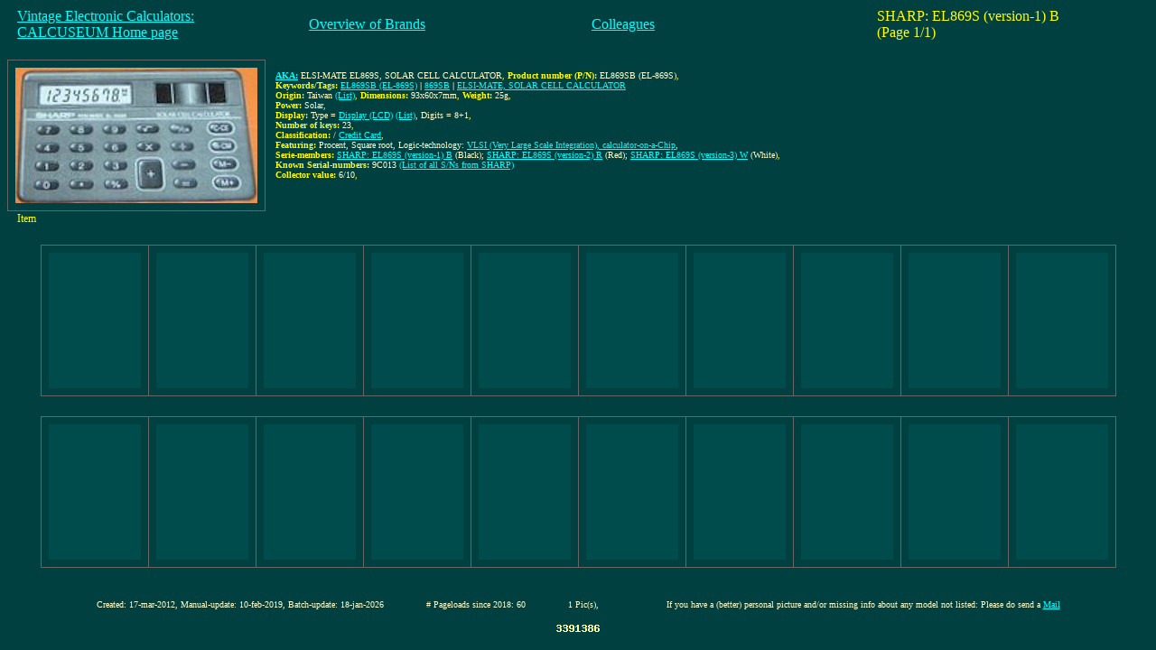

--- FILE ---
content_type: text/html
request_url: http://www.calcuseum.com/SCRAPBOOK/BONUS/47487/1.htm
body_size: 7446
content:
 <!DOCTYPE html PUBLIC "-//W3C//DTD XHTML 1.0 Transitional//EN" "http://www.w3.org/TR/xhtml1/DTD/xhtml1-transitional.dtd">
<html lang="nl">
<head>
<title>CALCUSEUM SHARP: EL869S (version-1) B</title>
<meta http-equiv="Content-Type" content="text/html; charset=iso-8859-1" />
<link rel="stylesheet" type="text/css" href="http://www.calcuseum.com/_CSS/BE-CALC_ScrapBook_01.css" />
</head>
<body>
<div align="center">
<center>
<table class="TABLE01">
<TR>
<TD class="F9 K1"> <p><a href="http://www.calcuseum.com">Vintage Electronic Calculators:<br>CALCUSEUM Home page</a></p></TD>
<TD class="F9 K1"> <p><a href="../../BRAND/Brand.htm">Overview of Brands</a></p>
<TD class="F9 K1"> <p><a href="../../BRAND/SHARP/1.htm">Colleagues</a></p></TD>
<TD class="F9 K1"><p>SHARP: EL869S (version-1) B<br>(Page 1/1)</p></TD>
<TR>
</TABLE>
<table class="TABLE02">
<th> <img src="../../BITMAP/CR/SHARP/_SMD47487.JPG"</th>
<td width="1500" valign ="top">
<p align="left">
<font face="Verdana" size ="1">
<br><font color="#FFFF00"><b><a href=../../../HowToSearch.html>AKA:</a></b> </font><font color="#FFFFCC">ELSI-MATE EL869S, SOLAR CELL CALCULATOR</font><font color="#FFFF00">, </font><font color="#FFFF00"><b>Product number (P/N):</b> </font><font color="#FFFFCC">EL869SB (EL-869S)</font><font color="#FFFF00">, </font>
<br><font color="#FFFF00"><b>Keywords/Tags:</b> </font><font color="#FFFFCC"><a href=../../../LISTINGS/CALCUSEUM_Listing_Keyword_Raw_AllItems_E.htm#EL869SB-(EL-869S)>EL869SB (EL-869S)</a></font><font color="#FFFF00"></font><font color="#FFFFCC"><b> | </b> </font><font color="#FFFFCC"><a href=../../../LISTINGS/CALCUSEUM_Listing_Keyword_Raw_AllItems_8.htm#869SB>869SB</a></font><font color="#FFFF00"></font><font color="#FFFFCC"><b> | </b> </font><font color="#FFFFCC"><a href=../../../LISTINGS/CALCUSEUM_Listing_Keyword_Raw_AllItems_E.htm#ELSI-MATE,-SOLAR-CELL-CALCULATOR>ELSI-MATE, SOLAR CELL CALCULATOR</a></font><font color="#FFFF00"></font>
<br><font color="#FFFF00"><b>Origin:</b> </font><font color="#FFFFCC">Taiwan</font><font color="#FFFF00"></font> <a href=../../../LISTINGS/CALCUSEUM_Listing_NC_OLA22.htm>(List)</a>, <font color="#FFFF00"><b>Dimensions:</b> </font><font color="#FFFFCC">93x60x7mm</font><font color="#FFFF00">, </font><font color="#FFFF00"><b>Weight:</b> </font><font color="#FFFFCC">25g</font><font color="#FFFF00">, </font>
<br><font color="#FFFF00"><b>Power:</b> </font><font color="#FFFFCC">Solar</font><font color="#FFFF00">, </font>
<br><font color="#FFFF00"><b>Display:</b> </font><font color="#FFFFCC">Type = <a href=../../BONUS/66331/1.htm>Display (LCD)</a> <a href="../../../LISTINGS/CALCUSEUM_Listing_NC_DT10.htm">(List)</a>,   Digits = 8+1</font><font color="#FFFF00">, </font>
<br><font color="#FFFF00"><b>Number of keys:</b> </font><font color="#FFFFCC">23</font><font color="#FFFF00">, </font>
<br><font color="#FFFF00"><b>Classification:</b> </font><font color="#FFFFCC"> / <a href="..\..\..\LISTINGS\CALCUSEUM_Listing_NC__CR.htm">Credit Card</a></font><font color="#FFFF00">, </font>
<br><font color="#FFFF00"><b>Featuring:</b> </font><font color="#FFFFCC">Procent, Square root, Logic-technology: <a href=../../BONUS/75481/1.htm>VLSI (Very Large Scale Integration), calculator-on-a-Chip</a>, </font><font color="#FFFF00"></font>
<br><font color="#FFFF00"><b>Serie-members:</b> </font><font color="#FFFFCC"><a href=../../BONUS/47487/1.htm>SHARP: EL869S (version-1) B</a> (Black); <a href=../../BONUS/75386/1.htm>SHARP: EL869S (version-2) R</a> (Red); <a href=../../BONUS/75389/1.htm>SHARP: EL869S (version-3) W</a> (White)</font><font color="#FFFF00">, </font>
<br><font color="#FFFF00"><b>Known Serial-numbers:</b> </font><font color="#FFFFCC">9C013 </font><font color="#FFFF00"></font><a href=../../../LISTINGS/SN/CALCUSEUM_Listing_SN_SHARP.htm>(List of all S/Ns from SHARP)</a>
<br><font color="#FFFF00"><b>Collector value:</b> </font><font color="#FFFFCC">6/10</font><font color="#FFFF00">, </font>
</font>
</tr>
<tr>
<TD class="F2"valign="top"> <p></font><font size="1"color="#33CC33"></font><font size="1"color="#FF3300"></font>Item</p></TD>
</tr>
</TABLE>
<table class="TABLE02">
<tr>
<th> <img src="../../BITMAP/MI/_smd72055.jpg"</th>
<th> <img src="../../BITMAP/MI/_smd72055.jpg"</th>
<th> <img src="../../BITMAP/MI/_smd72055.jpg"</th>
<th> <img src="../../BITMAP/MI/_smd72055.jpg"</th>
<th> <img src="../../BITMAP/MI/_smd72055.jpg"</th>
<th> <img src="../../BITMAP/MI/_smd72055.jpg"</th>
<th> <img src="../../BITMAP/MI/_smd72055.jpg"</th>
<th> <img src="../../BITMAP/MI/_smd72055.jpg"</th>
<th> <img src="../../BITMAP/MI/_smd72055.jpg"</th>
<th> <img src="../../BITMAP/MI/_smd72055.jpg"</th>
</tr>
<tr>
<TD class="F2"valign="top"> <p></p></TD>
<TD class="F2"valign="top"> <p></p></TD>
<TD class="F2"valign="top"> <p></p></TD>
<TD class="F2"valign="top"> <p></p></TD>
<TD class="F2"valign="top"> <p></p></TD>
<TD class="F2"valign="top"> <p></p></TD>
<TD class="F2"valign="top"> <p></p></TD>
<TD class="F2"valign="top"> <p></p></TD>
<TD class="F2"valign="top"> <p></p></TD>
<TD class="F2"valign="top"> <p></p></TD>
</tr>
</TABLE>
<table class="TABLE02">
<tr>
<th> <img src="../../BITMAP/MI/_smd72055.jpg"</th>
<th> <img src="../../BITMAP/MI/_smd72055.jpg"</th>
<th> <img src="../../BITMAP/MI/_smd72055.jpg"</th>
<th> <img src="../../BITMAP/MI/_smd72055.jpg"</th>
<th> <img src="../../BITMAP/MI/_smd72055.jpg"</th>
<th> <img src="../../BITMAP/MI/_smd72055.jpg"</th>
<th> <img src="../../BITMAP/MI/_smd72055.jpg"</th>
<th> <img src="../../BITMAP/MI/_smd72055.jpg"</th>
<th> <img src="../../BITMAP/MI/_smd72055.jpg"</th>
<th> <img src="../../BITMAP/MI/_smd72055.jpg"</th>
</tr>
<tr>
<TD class="F2"valign="top"> <p></p></TD>
<TD class="F2"valign="top"> <p></p></TD>
<TD class="F2"valign="top"> <p></p></TD>
<TD class="F2"valign="top"> <p></p></TD>
<TD class="F2"valign="top"> <p></p></TD>
<TD class="F2"valign="top"> <p></p></TD>
<TD class="F2"valign="top"> <p></p></TD>
<TD class="F2"valign="top"> <p></p></TD>
<TD class="F2"valign="top"> <p></p></TD>
<TD class="F2"valign="top"> <p></p></TD>
</tr>
</TABLE>
<TABLE>
<TR>
<TD class="F5 K2"> <p>Created: 17-mar-2012, Manual-update: 10-feb-2019, Batch-update: 18-jan-2026</font>&nbsp &nbsp &nbsp &nbsp &nbsp &nbsp &nbsp</p></TD>
<TD class="F5 K2"> <p></TD>
<TD class="F5 K2"> <p># Pageloads since 2018: 60</font>&nbsp &nbsp &nbsp &nbsp &nbsp &nbsp &nbsp</p></TD>
<TD class="F5 K2"> <p></TD>
<TD class="F5 K2"> <p>1 Pic(s),</font></p></TD>
<TD class="F5 K2"> <p></TD>
<TD class="F5 K2"> <p>&nbsp &nbsp &nbsp &nbsp &nbsp &nbsp &nbsp &nbsp &nbsp &nbsp &nbsp</p></TD>
<TD class="F5 K2"> <p>If you have a (better) personal picture and/or missing info about any model not listed: Please do send a <a href="mailto:Calculators@Devidts.com">Mail</p></TD>
<TR>
</TABLE>
<!-- Start of StatCounter Code -->
<script type="text/javascript" language="javascript">
var sc_project=995993;
var sc_invisible=0;
var sc_partition=9;
var sc_security="6b3a74be";
</script>
<script type="text/javascript" language="javascript" src="http://www.statcounter.com/counter/counter.js"></script><noscript><a href="http://www.statcounter.com/" target="_blank"><img  src="http://c10.statcounter.com/counter.php?sc_project=995993&amp;java=0&amp;security=6b3a74be&amp;invisible=0" alt="website hit counter" border="0"></a> </noscript>
<!-- End of StatCounter Code -->
